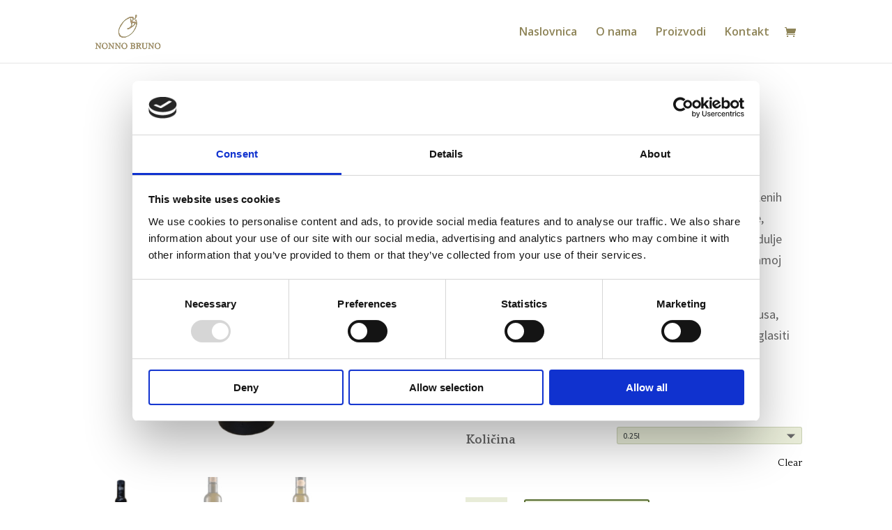

--- FILE ---
content_type: text/css
request_url: https://nonnobruno.hr/wp-content/et-cache/740/et-core-unified-cpt-tb-135-tb-101-deferred-740.min.css?ver=1763271732
body_size: 661
content:
.et-db #et-boc .et-l .et_pb_section_0_tb_footer{border-top-width:1px;border-top-color:rgba(44,50,52,0.13)}.et-db #et-boc .et-l .et_pb_section_0_tb_footer.et_pb_section{padding-top:40px;padding-bottom:11px}.et-db #et-boc .et-l .et_pb_image_0_tb_footer{margin-top:41px!important;text-align:left;margin-left:0}.et-db #et-boc .et-l .et_pb_text_4_tb_footer.et_pb_text,.et-db #et-boc .et-l .et_pb_text_10_tb_footer.et_pb_text,.et-db #et-boc .et-l .et_pb_text_9_tb_footer.et_pb_text,.et-db #et-boc .et-l .et_pb_text_7_tb_footer.et_pb_text,.et-db #et-boc .et-l .et_pb_text_6_tb_footer.et_pb_text,.et-db #et-boc .et-l .et_pb_text_5_tb_footer.et_pb_text,.et-db #et-boc .et-l .et_pb_text_8_tb_footer.et_pb_text,.et-db #et-boc .et-l .et_pb_text_3_tb_footer.et_pb_text,.et-db #et-boc .et-l .et_pb_text_2_tb_footer.et_pb_text,.et-db #et-boc .et-l .et_pb_text_0_tb_footer.et_pb_text{color:#000000!important}.et-db #et-boc .et-l .et_pb_text_0_tb_footer{font-family:'Source Sans Pro',Helvetica,Arial,Lucida,sans-serif;font-weight:600;font-size:19px;margin-bottom:40px!important}.et-db #et-boc .et-l .et_pb_text_1_tb_footer{font-family:'Source Sans Pro',Helvetica,Arial,Lucida,sans-serif}.et-db #et-boc .et-l .et_pb_text_2_tb_footer,.et-db #et-boc .et-l .et_pb_text_8_tb_footer{font-family:'Source Sans Pro',Helvetica,Arial,Lucida,sans-serif;font-weight:600;font-size:26px}.et-db #et-boc .et-l .et_pb_text_3_tb_footer,.et-db #et-boc .et-l .et_pb_text_9_tb_footer,.et-db #et-boc .et-l .et_pb_text_10_tb_footer,.et-db #et-boc .et-l .et_pb_text_6_tb_footer,.et-db #et-boc .et-l .et_pb_text_5_tb_footer,.et-db #et-boc .et-l .et_pb_text_4_tb_footer,.et-db #et-boc .et-l .et_pb_text_7_tb_footer{font-family:'Source Sans Pro',Helvetica,Arial,Lucida,sans-serif;font-weight:600;font-size:19px}.et-db #et-boc .et-l .et_pb_social_media_follow .et_pb_social_media_follow_network_1_tb_footer.et_pb_social_icon .icon:before,.et-db #et-boc .et-l .et_pb_social_media_follow .et_pb_social_media_follow_network_0_tb_footer.et_pb_social_icon .icon:before{color:#556B2E}.et-db #et-boc .et-l ul.et_pb_social_media_follow_0_tb_footer{margin-left:-5px!important}.et-db #et-boc .et-l .et_pb_image_2_tb_footer,.et-db #et-boc .et-l .et_pb_image_1_tb_footer{text-align:center}.et-db #et-boc .et-l .et_pb_row_2_tb_footer.et_pb_row{padding-bottom:0px!important;padding-bottom:0px}.et-db #et-boc .et-l .et_pb_divider_0_tb_footer{margin-bottom:-16px!important}.et-db #et-boc .et-l .et_pb_divider_0_tb_footer:before{border-top-color:#C7B38A;width:auto;top:0px;right:0px;left:0px}.et-db #et-boc .et-l .et_pb_text_11_tb_footer{font-family:'Source Sans Pro',Helvetica,Arial,Lucida,sans-serif;font-size:14px;margin-top:0px!important}.et-db #et-boc .et-l .et_pb_column_1_tb_footer{padding-top:128px;padding-left:90px}.et-db #et-boc .et-l .et_pb_column_2_tb_footer{padding-top:128px;padding-left:100px}.et-db #et-boc .et-l .et_pb_social_media_follow_network_1_tb_footer a.icon,.et-db #et-boc .et-l .et_pb_social_media_follow_network_0_tb_footer a.icon{background-color:#E8ECD8!important}.et-db #et-boc .et-l .et_pb_social_media_follow li.et_pb_social_media_follow_network_1_tb_footer a,.et-db #et-boc .et-l .et_pb_social_media_follow li.et_pb_social_media_follow_network_0_tb_footer a{padding-top:6px;padding-right:6px;padding-bottom:6px;padding-left:6px;width:auto;height:auto}.et-db #et-boc .et-l .et_pb_social_media_follow_network_1_tb_footer,.et-db #et-boc .et-l .et_pb_social_media_follow_network_0_tb_footer{margin-top:8px!important;margin-right:8px!important;margin-bottom:8px!important;margin-left:8px!important}.et-db #et-boc .et-l .et_pb_row_0_tb_footer.et_pb_row{padding-top:4px!important;margin-right:412px!important;margin-left:412px!important;margin-left:auto!important;margin-right:auto!important;padding-top:4px}@media only screen and (min-width:981px){.et-db #et-boc .et-l .et_pb_image_1_tb_footer{width:30%}.et-db #et-boc .et-l .et_pb_image_2_tb_footer{width:40%}}@media only screen and (max-width:980px){.et-db #et-boc .et-l .et_pb_section_0_tb_footer{border-top-width:1px;border-top-color:rgba(44,50,52,0.13)}.et-db #et-boc .et-l .et_pb_image_0_tb_footer .et_pb_image_wrap img,.et-db #et-boc .et-l .et_pb_image_1_tb_footer .et_pb_image_wrap img,.et-db #et-boc .et-l .et_pb_image_2_tb_footer .et_pb_image_wrap img{width:auto}.et-db #et-boc .et-l ul.et_pb_social_media_follow_0_tb_footer{margin-left:-5px!important}.et-db #et-boc .et-l .et_pb_image_1_tb_footer{width:30%}.et-db #et-boc .et-l .et_pb_image_2_tb_footer{width:44%}.et-db #et-boc .et-l .et_pb_column_1_tb_footer{padding-top:128px;padding-left:32px}.et-db #et-boc .et-l .et_pb_column_2_tb_footer{padding-top:128px}}@media only screen and (max-width:767px){.et-db #et-boc .et-l .et_pb_section_0_tb_footer{border-top-width:1px;border-top-color:rgba(44,50,52,0.13)}.et-db #et-boc .et-l .et_pb_image_0_tb_footer{text-align:center;margin-left:auto;margin-right:auto}.et-db #et-boc .et-l .et_pb_image_0_tb_footer .et_pb_image_wrap img,.et-db #et-boc .et-l .et_pb_image_1_tb_footer .et_pb_image_wrap img,.et-db #et-boc .et-l .et_pb_image_2_tb_footer .et_pb_image_wrap img{width:auto}.et-db #et-boc .et-l ul.et_pb_social_media_follow_0_tb_footer{margin-top:45px!important;margin-left:-5px!important}.et-db #et-boc .et-l .et_pb_image_1_tb_footer{width:29%}.et-db #et-boc .et-l .et_pb_image_2_tb_footer{width:45%}.et-db #et-boc .et-l .et_pb_column_1_tb_footer,.et-db #et-boc .et-l .et_pb_column_2_tb_footer{padding-top:30px;padding-left:0px}}